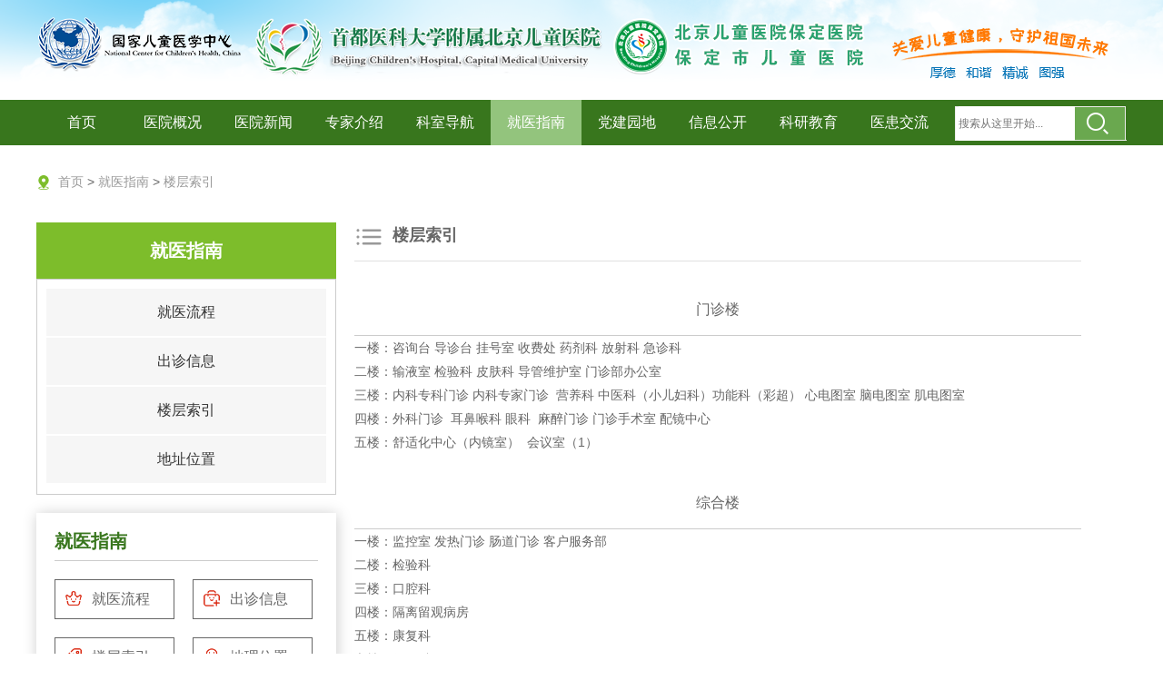

--- FILE ---
content_type: text/html;charset=utf-8
request_url: https://bdetyy.cn/?m=show&cid=23
body_size: 7138
content:
<!DOCTYPE html PUBLIC "-//W3C//DTD XHTML 1.0 Transitional//EN" "http://www.w3.org/TR/xhtml1/DTD/xhtml1-transitional.dtd">
<html xmlns="http://www.w3.org/1999/xhtml">
<head>
<meta http-equiv="Content-Type" content="text/html; charset=utf-8" />
<title>楼层索引 - 首都医科大学附属北京儿童医院保定医院(保定市儿童医院)</title>
<meta name="generator" content="v21cn CMS" />
<meta name="author" content="Cl" />
<meta name="keywords" content="" />
<meta name="description" content="" />
<link href="templates/default/style/webstyle.css" type="text/css" rel="stylesheet" />
<link href="templates/default/style/lightbox.css" type="text/css" rel="stylesheet" />
<!--[if IE 6]><link href="templates/default/style/lightbox.ie6.css" rel="stylesheet" type="text/css"/><![endif]-->
<script type="text/javascript" src="templates/default/js/jquery.min.js"></script>
<script type="text/javascript" src="templates/default/js/loadimage.js"></script>
<script type="text/javascript" src="templates/default/js/slidespro.js"></script>
<script type="text/javascript" src="templates/default/js/lightbox.js"></script>
<script type="text/javascript" src="templates/default/js/top.js"></script>
<script type="text/javascript">
$(function(){
	jQuery('.lightbox').lightbox();
	$(".picarr .picture img").LoadImage({width:750,height:350});
	$(".picarr .preview img").LoadImage({width:100,height:80});
});
</script>
<style>img{max-width:100%}</style>
</head>
<body>
<!-- header-->

 <div class="top">
  <div class="header"> <a href="https://bdetyy.cn/"><img src="templates/default/images/105384_1502349035.png" /></a>
	<div class="txt"> <a href="https://bdetyy.cn/"> <img src="templates/default/images/103642_1502334581.png" /></a> </div>
  </div>
</div>
<div class="navArea">
	<div class="navBg">
		<ul class="nav">
			<li><a href="./">首页</a></li>
			<li><a href="?m=news&cid=2">医院概况</a><ul class="nav_sub"><li><a href="?m=show&cid=35">医院简介</a></li><li><a href="?m=show&cid=37">组织架构</a></li><li><a href="?m=show&cid=39">医院文化</a></li></ul></li><li><a href="?m=news&cid=3">医院新闻</a><ul class="nav_sub"><li><a href="?m=news&cid=10">新闻动态</a></li><li><a href="?m=news&cid=11">医院公告</a></li><li><a href="?m=news&cid=12">媒体关注</a></li><li><a href="?m=news&cid=91">院刊院报</a></li></ul></li><li><a href="?m=news&cid=4">专家介绍</a><ul class="nav_sub"><li><a href="?m=case&cid=15">科室专家</a></li><li><a href="?m=case&cid=16">北京专家</a></li></ul></li><li><a href="?m=news&cid=5">科室导航</a><ul class="nav_sub"><li><a href="?m=case&cid=17">临床科室</a></li><li><a href="?m=case&cid=18">医技科室</a></li></ul></li><li><a href="?m=news&cid=6">就医指南</a><ul class="nav_sub"><li><a href="?m=news&cid=21">就医流程</a></li><li><a href="?m=vote&cid=41">出诊信息</a><ul class="s"><li><a href="?m=vote&cid=41">保定专家</a></li><li><a href="?m=vote&cid=42">北京专家</a></li><li><a href="?m=votes&cid=92">远程门诊</a></li></ul></li><li><a href="?m=show&cid=23">楼层索引</a></li><li><a href="?m=show&cid=24">地址位置</a></li></ul></li><li><a href="?m=news&cid=7">党建园地</a><ul class="nav_sub"><li><a href="?m=news&cid=27">党建文化园地</a><ul class="s"><li><a href="?m=news&cid=77">工作动态</a></li><li><a href="?m=news&cid=80">支部园地</a></li></ul></li></ul></li><li><a href="?m=news&cid=8">信息公开</a><ul class="nav_sub"><li><a href="?m=news&cid=30">医德医风</a></li><li><a href="?m=news&cid=31">招标采购</a></li><li><a href="?m=news&cid=79">公示栏</a></li><li><a href="?m=news&cid=86">安全生产</a></li></ul></li><li><a href="?m=news&cid=9">科研教育</a><ul class="nav_sub"><li><a href="?m=news&cid=32">科教动态</a></li><li><a href="?m=news&cid=33">规培园地</a></li><li><a href="?m=news&cid=101">药物临床试验机构</a><ul class="s"><li><a href="?m=news&cid=102">药物临床试验机构</a></li><li><a href="?m=news&cid=103">药物临床试验伦理委员会</a></li></ul></li><li><a href="?m=news&cid=104">图书馆</a><ul class="s"><li><a href=" https://www.dayi100.com/login.jsp">大医电子图书阅览系统</a></li><li><a href=" https://chkd.cnki.net/">知网数据库</a></li></ul></li></ul></li><li><a href="?m=msg&cid=14">医患交流</a><ul class="nav_sub"></ul></li>			<div class="search" style=" width:190px;">
			<form name="search" id="search" method="get" action="">
				<input type="text" name="keyword" placeholder="搜索从这里开始..." value="" style=" width:128px;" class="key"/>
				<input type="hidden" name="m" value="news" />
				<button type="submit" id="search_btn" style=" height:38px;" class="sub"><span>搜索</span></button>
			</form>
			</div>
		</ul>
	</div>
</div>
<script type="text/javascript">
$(function(){
	var i   = 6;
	var ObJ = $('.nav').children('li').eq(i-1);
	var a   = ObJ.children('a');
	a.addClass('on');

	/*下拉菜单*/
	$(".nav li").hover(function(){
		$(this).parents(".nav > li").find("a:first").addClass("on2");
		$(this).find("ul:first").show(); //鼠标滑过查找li下面的第一个ul显示
	},function(){
		var navobj = $(this).find("ul:first");
		navobj.hide();

		//鼠标离开隐藏li下面的ul
		if(navobj.attr("class") == "nav_sub")
		{
			$(this).find("a:first").removeClass("on2");
		}
	})

	//给li下面ul是s的样式的前一个同辈元素添加css
	$(".nav li ul li ul").prev().addClass("t");
})


//加入收藏
function AddFavorite(){
	if(document.all){
		try{
			window.external.addFavorite(window.location.href,document.title);
		}catch(e){
			alert("加入收藏失败，请使用Ctrl+D进行添加！");
		}
	}else if(window.sidebar){
		window.sidebar.addPanel(document.title, window.location.href, "");
	}else{
		alert("加入收藏失败，请使用Ctrl+D进行添加！");
	}
}
</script><!-- /header--> 
<!-- mainbody-->
<div class="subBody">
<!--面包屑导航-->
<h3 class="addwz"><img src="templates/default/images/adddwz.png" />&nbsp;&nbsp;<a href="https://bdetyy.cn/">首页</a>&nbsp;&gt;&nbsp;<a href="?m=news&cid=6">就医指南</a>&nbsp;&gt;&nbsp;<a href="?m=show&cid=23">楼层索引</a></h3>
<!--结束面包屑-->
<!--侧导航-->
 <div class="TwoOfTwo">
    <h2>
        就医指南    </h2>
    <ul class="subnav">
        <li><a href="?m=news&cid=21">就医流程</a><ul class="nav_sub"></ul></li><li><a href="?m=vote&cid=41">出诊信息</a><ul class="nav_sub"><li><a href="?m=vote&cid=41">保定专家</a></li><li><a href="?m=vote&cid=42">北京专家</a></li><li><a href="?m=votes&cid=92">远程门诊</a></li></ul></li><li><a href="?m=show&cid=23">楼层索引</a><ul class="nav_sub"></ul></li><li><a href="?m=show&cid=24">地址位置</a><ul class="nav_sub"></ul></li>    </ul>
    <div class="right">
        <div class="biaoti">
            <h3>就医指南</h3>
        </div>
        <div class="tubiao">
            <ul>
                                <li><a href="?m=news&cid=21"><img src="uploads/image/20171201/1512120998.png" />就医流程</a>
                </li>
                                <li><a href="?m=vote&cid=41"><img src="uploads/image/20171201/1512114036.png" />出诊信息</a>
                </li>
                                <li><a href="?m=show&cid=23"><img src="uploads/image/20171201/1512115935.png" />楼层索引</a>
                </li>
                                <li><a href="?m=show&cid=24"><img src="uploads/image/20171201/1512120574.png" />地理位置</a>
                </li>
                                <li><a href="?m=show&cid=24"><img src="uploads/image/20171201/1512117032.png" />乘车指南</a>
                </li>
                                <li><a href="?m=show&cid=24"><img src="uploads/image/20171201/1512113973.png" />联系方式</a>
                </li>
                            </ul>
        </div>
        <div class="guahao">
                        <a href="?m=show&cid=83"><img src="uploads/image/20171204/1512381328.jpg" alt="在线挂号" /></a>
                    </div>
    </div>
</div>
<script type="text/javascript">
$( function () {
    $( ".right .tubiao ul li:nth-child(even)" ).css( "margin", "20px 0px 0px 0px" );
    $( ".subnav .nav_sub li" ).parent().prev().attr( "href", "javascript:;" );
    $( ".subnav .nav_sub li" ).parent().prev().click( function () {
        $(this).next().toggle();
    } );
});
</script><!--侧导航结束-->
    <div class="OneOfTwo" id="dongtai">
    <div class="subTitle"> <span class="catname"><img src="templates/default/images/listwz.png" />&nbsp;&nbsp;楼层索引</span> 
      <div class="cl"></div>
    </div>
	<!-- 详细区域开始 -->
		<div class="subCont"> 
	<h3 style="text-align:center;">
	门诊楼
</h3>
<p>
	一楼：咨询台 导诊台 挂号室 收费处 药剂科 放射科 急诊科
</p>
<p>
	二楼：输液室 检验科 皮肤科 导管维护室 门诊部办公室
</p>
<p>
	三楼：内科专科门诊 内科专家门诊&nbsp; 营养科 <span style="white-space:normal;">中医科（小儿妇科）</span>功能科（<span style="white-space:normal;">彩超</span>） 心电图室 脑电图室 肌电图室
</p>
<p>
	四楼：外科门诊&nbsp; 耳鼻喉科 眼科&nbsp; 麻醉门诊 门诊手术室 <span style="white-space:normal;">配镜中心</span> 
</p>
<p>
	五楼：舒适化中心（<span style="white-space:normal;">内镜室</span>）&nbsp; 会议室（1）
</p>
<p>
	<br />
</p>
<h3 style="text-align:center;">
	综合楼
</h3>
<p>
	一楼：监控室 发热门诊 肠道门诊 <span style="white-space:normal;">客户服务部 </span> 
</p>
<p>
	二楼：检验科
</p>
<p>
	三楼：口腔科
</p>
<p>
	<span style="white-space:normal;">四楼：隔离留观病房</span> 
</p>
<p>
	五楼：康复科
</p>
<p>
	六楼：保健科
</p>
<p>
	七楼：保定市儿科研究所
</p>
<p>
	八楼：运营保障科 器械科 审计科&nbsp; 采购科 医务科
护理部 公共卫生科 绩效办 科普基地 创新工作室 科技工作站
</p>
<p>
	九楼：安全办 群团工作部 科教科 <span style="white-space:normal;">感控办 对外联络办&nbsp; 职工活动室 技能室（2）会议室（3）会议室（5）接待室</span> 
</p>
<p>
	十楼：组织人事部 财务科 纪检监察室 <span style="white-space:normal;">保卫科 </span>党员活动室 总值班室 图书馆
</p>
<p>
	十一楼:综合办公室 宣传统战部<span style="white-space:normal;"> 质控办 技能室（1）会议室（2）</span> 
</p>
<p>
	<br />
</p>
<h3 style="text-align:center;">
	住院楼
</h3>
<p>
	一楼：<span style="white-space:normal;">住院处 <span style="white-space:normal;">医保科 </span></span>放射科（住院照相） DSA手术室&nbsp; 超市&nbsp; 卫生间
</p>
<p>
	二楼：病案统计科 静配中心 住院药房 输血科 肠内营养配置室 支具室
</p>
<p>
	三楼：呼吸科
</p>
<p>
	四楼：肾脏内科 风湿免疫科
</p>
<p>
	五楼：<span style="text-wrap:wrap;">内分泌科</span><span style="white-space:normal;"></span>
</p>
<p>
	六楼：<span style="white-space:normal;">感染科</span> 
</p>
<p>
	七楼：<span style="white-space:normal;">神经内科</span> 
</p>
<p>
	八楼：<span style="text-wrap:wrap;">心内科&nbsp;&nbsp;</span><span style="text-wrap:wrap;">干细胞移植科二病区</span>
</p>
<p>
	九楼：<span style="white-space:normal;">消化科</span> 
</p>
<p>
	<span style="white-space:normal;">十楼：血液肿瘤科</span> 
</p>
<p>
	<span style="white-space:normal;">十一楼：干细胞移植科</span> 
</p>
<p>
	<span style="white-space:normal;">十二楼：五官科病区</span> 
</p>
<p>
	<span style="white-space:normal;">十三楼：肿瘤外科<br />
</span> 
</p>
<p>
	<span style="white-space:normal;">十四楼：外二科</span> 
</p>
<p>
	<span style="white-space:normal;">十五楼：外一科</span> 
</p>
<p>
	<span style="white-space:normal;">十六楼：重症监护病房</span> 
</p>
<p>
	<span style="white-space:normal;">十七楼：<span style="white-space:normal;">新生儿科 病理科</span></span> 
</p>
<p>
	<span style="white-space:normal;">十八楼：信息科 消毒供应室</span> 
</p>
<p>
	<span style="white-space:normal;">十九楼：手麻科</span> 
</p> 
	</div>
		<!-- 详细区域结束 -->
    </div>
    <div class="cl"></div>
    
</div>
<!-- /mainbody--> 
<!-- footer-->
<div class="footer">
	<div class="bottomx">
		<div class="bottom">
			<ul class="ul">
				<li><a href="?m=news&cid=2">医院概况</a><ul class="nav_sub"><li><a href="?m=show&cid=35">医院简介</a></li><li><a href="?m=show&cid=37">组织架构</a></li><li><a href="?m=show&cid=39">医院文化</a></li></ul></li><li><a href="?m=news&cid=3">医院新闻</a><ul class="nav_sub"><li><a href="?m=news&cid=10">新闻动态</a></li><li><a href="?m=news&cid=11">医院公告</a></li><li><a href="?m=news&cid=12">媒体关注</a></li><li><a href="?m=news&cid=91">院刊院报</a></li></ul></li><li><a href="?m=news&cid=4">专家介绍</a><ul class="nav_sub"><li><a href="?m=case&cid=15">科室专家</a></li><li><a href="?m=case&cid=16">北京专家</a></li></ul></li><li><a href="?m=news&cid=5">科室导航</a><ul class="nav_sub"><li><a href="?m=case&cid=17">临床科室</a></li><li><a href="?m=case&cid=18">医技科室</a></li></ul></li><li><a href="?m=news&cid=6">就医指南</a><ul class="nav_sub"><li><a href="?m=news&cid=21">就医流程</a></li><li><a href="?m=vote&cid=41">出诊信息</a><ul class="s"><li><a href="?m=vote&cid=41">保定专家</a></li><li><a href="?m=vote&cid=42">北京专家</a></li><li><a href="?m=votes&cid=92">远程门诊</a></li></ul></li><li><a href="?m=show&cid=23">楼层索引</a></li><li><a href="?m=show&cid=24">地址位置</a></li></ul></li><li><a href="?m=news&cid=7">党建园地</a><ul class="nav_sub"><li><a href="?m=news&cid=27">党建文化园地</a><ul class="s"><li><a href="?m=news&cid=77">工作动态</a></li><li><a href="?m=news&cid=80">支部园地</a></li></ul></li></ul></li><li><a href="?m=news&cid=8">信息公开</a><ul class="nav_sub"><li><a href="?m=news&cid=30">医德医风</a></li><li><a href="?m=news&cid=31">招标采购</a></li><li><a href="?m=news&cid=79">公示栏</a></li><li><a href="?m=news&cid=86">安全生产</a></li></ul></li><li><a href="?m=news&cid=9">科研教育</a><ul class="nav_sub"><li><a href="?m=news&cid=32">科教动态</a></li><li><a href="?m=news&cid=33">规培园地</a></li><li><a href="?m=news&cid=101">药物临床试验机构</a><ul class="s"><li><a href="?m=news&cid=102">药物临床试验机构</a></li><li><a href="?m=news&cid=103">药物临床试验伦理委员会</a></li></ul></li><li><a href="?m=news&cid=104">图书馆</a><ul class="s"><li><a href=" https://www.dayi100.com/login.jsp">大医电子图书阅览系统</a></li><li><a href=" https://chkd.cnki.net/">知网数据库</a></li></ul></li></ul></li><li><a href="?m=msg&cid=14">医患交流</a><ul class="nav_sub"></ul></li>								<li><a href="javascript:;"><img src="uploads/image/20250305/1741149019.jpg" alt="关注我们" /></a> <p><a href="javascript:;">关注我们</a></p></li>
							</ul>
		</div>
	</div>
	<script>
		var ObjUl = $( '.ul' ).children( 'li' );
		ObjUl.children( 'a' ).css( {
			'font-weight': 'bold',
			'color': '#333',
			'font-size': '18px'
		} );
	</script>
	<div style="clear:both;"></div>
	<div class="friendsx">
		<div class="friends"><span>友情链接：</span>
			<div style="width:90%;overflow: hidden;">
			<ul>
									<li>
				<a href="https://www.bch.com.cn" target="_blank">
					北京儿童医院				</a></li>
									<li>
				<a href="http://www.hebwst.gov.cn/index.do?templet=index" target="_blank">
					河北省卫生健康委员会				</a></li>
									<li>
				<a href="http://www.bdswjw.gov.cn/" target="_blank">
					保定市卫生健康委员会				</a></li>
									<li>
				<a href="http://www.bd.gov.cn/index.html" target="_blank">
					保定市人民政府				</a></li>
								</ul>
			</div>
		</div>
	</div>
	<div style="clear:both;"></div>
	<div class="bottom1">
		版权所有：首都医科大学附属北京儿童医院保定医院(保定市儿童医院)<br/>
		<a target="_blank" href="https://beian.miit.gov.cn">冀ICP备13022967号-2</a>                 
<a target="_blank" href="http://www.beian.gov.cn">公网安备：冀公网安备 13060202000672号</a>		<br/>技术支持：<a href="http://www.hbxhy.net" target="_blank"> 友乐网络</a>
	</div>
</div>
<!-- /footer--> 
<script type="text/javascript" src="templates/default/js/jump.js"></script> 
<script>
$(function(){
	 $("body img,.con ul li").each(function(k,img){
		new JumpObj(img,10);
		//第一个参数代表元素对象
		//第二个参数代表抖动幅度
	});
});
</script> 
<script>window._bd_share_config={"common":{"bdSnsKey":{},"bdText":"","bdMini":"2","bdMiniList":false,"bdPic":"","bdStyle":"1","bdSize":"16"},"slide":{"type":"slide","bdImg":"1","bdPos":"left","bdTop":"100"}};with(document)0[(getElementsByTagName('head')[0]||body).appendChild(createElement('script')).src='http://bdimg.share.baidu.com/static/api/js/share.js?v=89860593.js?cdnversion='+~(-new Date()/36e5)];
</script>
<!-- /footer-->
</body>
</html>

--- FILE ---
content_type: text/css
request_url: https://bdetyy.cn/templates/default/style/webstyle.css
body_size: 13486
content:
@charset "utf-8";
/*全局控制*/
* {
	margin: 0 auto;
	padding: 0;
}
body {
	font-size: 12px;
	line-height: 22px;
	color: #666;
	font-family: "微软雅黑", Arial;
	-webkit-text-size-adjust: none;
}
input, select, textarea {
	font-size: 12px;
	line-height: 16px;
}
img {
	border: 0;
}
ul, li {
	list-style-type: none;
}
a {
	color: #999;
	text-decoration: none;
}
a:hover {
	text-decoration: underline;
}
.tc {
	text-align: center;
}
.tl {
	text-align: left;
}
.tr {
	text-align: right;
}
.dis {
	display: block;
}
.undis {
	display: none;
}
.fl {
	float: left;
}
.fr {
	float: right;
}
.cl {
	clear: both;
}
.fb {
	font-weight: bold;
}
.fnb {
	font-weight: 200;
	margin-left: -1px;
}
.hr_1, .hr_10 {
	font-size: 1px;
	line-height: 1px;
	clear: both;
}
.hr_1 {
	height: 1px;
}
.hr_10 {
	height: 10px;
}
input[type="text"]:focus, input[type="password"]:focus, textarea:focus {
	outline: none;
}
/*二维码*/

.floating_ck {
	position: fixed;
	right: 0px;
	top: 185px;
	z-index: 9999;
}
.floating_ck dl dd {
	position: relative;
	width: 100px;
	height: 120px;
	background-color: #646577;
	border-bottom: solid 1px #555666;
	text-align: center;
	background-repeat: no-repeat;
	background-position: center 20%;
	
}
/*.floating_ck dl dd:hover {
	background-color: #38761d;
	border-bottom: solid 1px #93c47d;
}*/
.floating_ck dl dd:hover .floating_left {
	display: block;
}
.consult, .words {
	background-image: url(../images/f1.png);
	background-size: 80px 80px;
}
.quote {
	background-image: url(../images/f2.jpg);
	background-size: 80px 80px;
}
.qrcord {
	background-image: url(../images/f3.png);
	background-size: 80px 80px;
}
.remote {
	background-image: url(../images/yuancheng.jpg);
	background-size: 80px 80px;
}
.floating_ck dd span {
	color: #fff;
	display: block;
	padding-top: 92px;
	font-size: 14px;
}
.floating_left {
	position: absolute;
	left: -160px;
	top: 0px;
	width: 160px;
	height: 80px;
	background-color: #38761d;
	border-bottom: solid 1px #93c47d;
	display: none;
	z-index: 999;
}
.floating_left a {
	color: #fff;
	line-height: 80px;
}
.floating_ewm {
	height: 242px;
	z-index: 999;
}
.floating_ewm1 {
	height: 242px;
	top: -81px;
	z-index: 999;
}
.floating_ewm2 {
	height: 242px;
	top: -162px;
	z-index: 999;
}
.floating_ewm i {
	background-image: url(../images/f1.png);
	display: block;
	width: 145px;
	height: 145px;
	margin: auto;
	margin-top: 7px;
	z-index: 999;
	background-size: 145px 145px;
}
.floating_ewm1 i {
	background-image: url(../images/f2.jpg);
	display: block;
	width: 145px;
	height: 145px;
	margin: auto;
	margin-top: 7px;
	z-index: 999;
	background-size: 145px 145px;
}
.floating_ewm2 i {
	background-image: url(../images/f3.png);
	display: block;
	width: 145px;
	height: 145px;
	margin: auto;
	margin-top: 7px;
	z-index: 999;
	background-size: 145px 145px;
}
.floating_ewm p {
	color: #fff;
	margin-top: 5px;
}
.floating_ewm .qrcord_p01 {
	font-size: 12px;
	line-height: 20px;
}
.floating_ewm .qrcord_p02 {
	font-size: 18px;
}
/*头部区域*/
.top {
	width: 100%;
	min-width: 1200px;
	height: 110px;
	background: url(../images/tmp1502247859_1516936_s.png) no-repeat;
}
.header {
	width: 1200px;
	height: 90px;
	margin: 0 auto;
	position: relative;
	z-index: 1;
}
.header h1 {
	width: 265px;
	height: 43px;
	float: left;
	margin: 24px 0 0 5px;
}
.header h1.logo {
	background: url(../images/logo.png) no-repeat;
}
.header .txt {
	position: absolute;
	top: 18px;
	right: 16px;
	text-align: center;
	color: #dfdfdf;
	_display: inline-block;
}
.header .txt span {
	padding: 0 10px;
}
.header .tel {
	position: absolute;
	top: 50px;
	right: 16px;
	height: 14px;
	line-height: 14px;
	padding-left: 70px;
	background: url(../images/tel_txt.png) no-repeat;
	text-align: center;
	font-family: Verdana;
	font-size: 14px;
	color: #8d8c8c;
}
.navArea {
	padding-bottom: 25px;
}
.navBg {
	width: 100%;
	min-width: 1200px;
	background: #38761d;
}
.nav {
	width: 1200px;
	height: 50px;
	margin: 0 auto;
	line-height: 50px;
	font-family: "微软雅黑";
}
.nav li {
	float: left;
}
.nav li a {
	display: block;
	width: 100px;
	text-align: center;
	font-size: 16px;
	color: #fff;
}
.nav li a:hover, .nav li a:hover.on {
	background: #93c47d;
	text-decoration: none;
}
.nav li a.on {
	background: #93c47d;
}
.nav li a.on2 {
	background: #93c47d;
	text-decoration: none;
}
.nav li:hover.on {
	background: #93c47d;
	text-decoration: none;
}
.nav li ul {
	display: none;
	position: absolute;
	z-index: 9999;
}
.nav li ul li {
	float: none;
	display: block;
	position: relative;
	line-height: 20px;
	_display: inline;
}
.nav li ul li .s {
	position: absolute;
	top: 0;
	left: 99px;
	border-left: 1px solid transparent;
}
.nav li ul li .s li {
	float: none;
}
.nav li ul li .s li a:hover {
	float: none;
    color: #fff;
    background: #319a01;
    
}
.nav li ul li a {
	display: block;
	width: 80px;
	/*height: 20px;*/
	padding: 4px 0 8px 20px;
	background: #93c47d;
	text-align: left;
	font-weight: normal;
	font-size: 14px;
	color: #fff;
}
.nav li ul li a:hover {
	background-color: #38761d;
}
.nav .t, .nav .t:hover {
/*	background: url(../images/nav_ico.gif) no-repeat 120px center #333;*/
}
/*search*/
.d1 {
	background: #A3D0C3;
}
.search {
	float: right;
	width: 254px;
	height: 39px;
	margin-top: 6px;
	background: url(../images/search_bg.png) no-repeat;
}
.search .key {
	width: 190px;
	height: 38px;
	line-height: 22px;
	margin: 1px 0 1px 5px;
	border: 0;
	float: left;
}
.search .key[type="text"]:focus {
	outline: none;
}
.search .sub {
	float: right;
	width: 57px;
	height: 35px;
	background: url(../images/search_bg.png) no-repeat right 0;
	border: none;
	cursor: pointer;
	outline: none;
}
.search .sub span {
	display: none;
}
/*.search input {
	width: 200px;
	height: 30px;
	outline: none;
	border: none;
	text-indent: 25px;
	color: #333;
}
.search button {
	width: 50px;
	height: 30px;
	outline: none;
	border: none;
	background-color: #93c47d;
}
.search span {
	cursor: pointer;
}*/
/*Banner*/
.banner {
	width: 1200px;
	margin: 0 auto;
}
#foucsBox1 {
	float: left;
}
#foucsBox1 span img {
	width: 650px;
	height: 350px;
}
#foucsBox {
	margin-right: 20px;
	padding: 0;
	width: 850px;
	height: 440px;
	overflow: hidden;
	zoom: 1;
	position: relative;
	float: left;
}
#foucsBox .imgCon {
	width: 850px;
	height: 440px;
	margin: 0;
	padding: 0;
	position: relative;
	list-style: none;
}
#foucsBox .imgCon li {
	float: left;
	width: 850px;
	height: 440px;
}
#foucsBox .imgCon li img {
	border: 0;
	width: 850px;
	height: 440px;
}
#foucsBox .imgCon li .imgTitle {
	width: 850px;
	position: absolute;
	bottom: 35px;
	text-align: center;
	z-index: 2;
}
#foucsBox .imgCon li .imgTitle a {
	color: #fff;
	display: block;
	text-decoration: none;
	font-family: "Microsoft Yahei", "黑体";
	font-weight: normal;
	font-size: 18px;
	zoom: 1;
}
#foucsBox .showPage {
	width: 850px;
	height: 70px;
	position: absolute;
	bottom: 0;
	background: #000;
	opacity: 0.7;
	filter: alpha(opacity=70);
	z-index: 1;
}
#foucsBox .foucs {
	width: 850px;
	height: 22px;
	position: absolute;
	bottom: 3px;
	text-align: center;
	z-index: 3;
}
#foucsBox .foucs span {
	display: inline-block;
	width: 7px;
	height: 7px;
	margin: 0 5px;
	line-height: 0;
	font-size: 0;
	background: url(../images/bg.png) -160px -90px no-repeat;
	cursor: pointer;
	overflow: hidden;
}
#foucsBox .foucs span.f {
	background: url(../images/bg.png) -170px -90px no-repeat;
}
#foucsBox .foucsButton {
	width: 40px;
	height: 56px;
	padding: 7px;
	margin-top: -70px;
	position: relative;
	z-index: 4;
}
#foucsBox .foucsButton span {
	display: inline;
	width: 23px;
	height: 45px;
	margin: 7px 5px 0;
	cursor: pointer;
	overflow: hidden;
	background: url(../images/bg.png) 0 0 no-repeat;
}
#foucsBox .foucsButton img {
	display: none;
	cursor: pointer;
	border-width: 0px;
	vertical-align: middle;
	width: 100px;
	height: 56px;
    
}
#foucsBox .lBtn {
	float: left;
}
#foucsBox .lBtn span {
	float: left;
	background-position: 0 -90px;
}
#foucsBox .rBtn {
	float: right;
}
#foucsBox .rBtn span {
	float: right;
	background-position: -30px -90px;
}
#foucsBox .btnHover {
	width: 146px;
	background: #408ED6;
	overflow: hidden;
}
#foucsBox .btnHover img {
	display: inline;
}
/*公告区域*/
.right {
	width: 330px;
	height: 440px;
	float: left;
	box-shadow: 1px 1px 15px 0px #ccc;
}
.right .biaoti {
	width: 280px;
	padding: 20px 10px 10px 0px;
	margin: 0 auto;
	border-bottom: 1px solid #ccc;
}
.right .biaoti h3 {
	color: #38761d;
	font-size: 20px;
}
.right .tubiao {
	width: 290px;
	margin: 0 auto;
	font-size: 16px;
	overflow: hidden;
}
.right .tubiao ul li {
	width: 130px;
	border: 1px solid #666;
	float: left;
	margin: 20px 20px 0px 0px;
}
.right .tubiao ul li a {
	text-decoration: none;
	padding: 10px;
	display: block;
    color: #666;
}
.right .tubiao ul li a img {
	vertical-align: sub;
    padding-right: 10px;
    width: 20px;
    height: 20px;
}
.right .tubiao ul li:hover {
	border: #F00 1px solid;
}
.right .guahao {
	width: 290px;
	margin: 0 auto;
}
.right .guahao a img {
	margin-top: 30px;
	width: 285px;
	height: 135px;
}
/*页面主要区域*/
.mainbody {
	width: 1200px;
	margin: 0 auto;
	margin-top: 20px;
}
.mainbody .shang {
	margin-top: 20px;
}
.mainbody .zuo3 {
	width: 373px;
	height: 340px;
	float: left;
	margin-right: 40px;
	box-shadow: 1px 1px 15px 0px #ccc;
}
.mainbody .zuo4 {
	width: 373px;
	height: 340px;
	float: left;
	margin-right: 40px;
	box-shadow: 1px 1px 15px 0px #ccc;
}
.mainbody .zuo5 {
	width: 373px;
	height: 340px;
	float: left;
	box-shadow: 1px 1px 15px 0px #ccc;
}
.mainbody .zuo3 .biaoti1, .mainbody .zuo4 .biaoti1, .mainbody .zuo5 .biaoti1 {
	width: 340px;
	margin: 0 auto;
	padding: 20px 10px 10px 0px;
	border-bottom: 1px solid #ccc;
}
.mainbody .zuo3 .biaoti1 h3, .mainbody .zuo4 .biaoti1 h3, .mainbody .zuo5 .biaoti1 h3 {
	color: #38761d;
	font-size: 20px;
}
.mainbody .zuo3 .biaoti1 h3 a, .mainbody .zuo4 .biaoti1 h3 a, .mainbody .zuo5 .biaoti1 h3 a {
	text-decoration: none;
	color: #38761d;
}
.mainbody .zuo3 .biaoti1 h3 span, .mainbody .zuo5 .biaoti1 h3 span, .mainbody .zuo4 .biaoti1 h3 span {
	color: #6AA84F;
	font-size: 14px;
	float: right;
	font-weight: 300;
}
.mainbody .zuo3 .neirong, .mainbody .zuo4 .neirong, .mainbody .zuo5 .neirong {
	width: 355px;
}
.mainbody .zuo3 .neirong ul li, .mainbody .zuo4 .neirong ul li, .mainbody .zuo5 .neirong ul li {
	width: 100%;
	height: 35px;
	line-height: 35px;
	padding-top: 10px;
	overflow: hidden;
	text-overflow: ellipsis;
	white-space: nowrap;
}
.mainbody .zuo3 .neirong ul li a, .mainbody .zuo4 .neirong ul li a, .mainbody .zuo5 .neirong ul li a {
	overflow: hidden;
	text-overflow: ellipsis;
	white-space: nowrap;
	font-size: 14px;
	color: #666;
}
.mainbody .zuo3 .neirong ul li a:hover, .mainbody .zuo4 .neirong ul li a:hover, .mainbody .zuo5 .neirong ul li a:hover {
	color: #F00;
}
.mainbody .zuo3 .neirong ul li span, .mainbody .zuo4 .neirong ul li span, .mainbody .zuo5 .neirong ul li span {
	float: right;
	font-size: 14px;
    color: #999;
}
.mainbody .zuo3 .tu, .mainbody .zuo4 .tu, .mainbody .zuo5 .tu {
	padding: 10px 15px;
}
.mainbody .zuo3 .tu a, .mainbody .zuo4 .tu a, .mainbody .zuo5 .tu a{
    display: block;
}
.mainbody .zuo3 .tu img, .mainbody .zuo4 .tu img,.mainbody .zuo5 .tu img{
	width: 340px;
	height: 170px;
}
.mainbody .datu {
	margin-top: 20px;
}
.mainbody .datu a img {
	width: 1200px;
	height: 120px;
}
.zhong {
	margin-top: 20px;
}
.mainbody .zuo1 {
	width: 580px;
	height: auto;
	float: left;
	margin-right: 40px;
	box-shadow: 1px 1px 15px 0px #ccc;
	padding-bottom: 10px;
}
.mainbody .zuo1 .biaoti2 {
	width: 540px;
	margin: 0 auto;
	padding: 20px 10px 10px 0px;
	border-bottom: 1px solid #ccc;
}
.mainbody .zuo1 .biaoti2 h3 {
	color: #38761d;
	font-size: 20px;
}
.mainbody .zuo1 .biaoti2 h3 a {
	text-decoration: none;
	color: #38761d;
}
.mainbody .zuo1 .biaoti2 h3 span {
	color: #6AA84F;
	font-size: 14px;
	float: right;
	font-weight: 300;
}
.mainbody .zuo1 .neirong1 {
	width: 540px;
}
.mainbody .zuo1 .neirong1 ul li {
	width: 100%;
	height: 35px;
	line-height: 35px;
	padding-top: 5px;
}
.mainbody .zuo1 .neirong1 ul li a {
	overflow: hidden;
	text-overflow: ellipsis;
	white-space: nowrap;
	font-size: 14px;
	width: 120px;
}
.mainbody .zuo1 .neirong1 ul li a:hover {
	color: #F00;
}
.mainbody .zuo1 .neirong1 ul li span {
	float: right;
}
.mainbody .zuo1 .tu {
	margin-top: 20px;
}
.mainbody .zuo1 .tu img {
	padding-left: 15px;
}
.mainbody .zuo2 {
	width: 580px;
	height: auto;
	float: left;
	box-shadow: 1px 1px 15px 0px #ccc;
	padding-bottom: 10px;
}
.mainbody .zuo2 .biaoti2 {
	width: 540px;
	margin: 0 auto;
	padding: 20px 10px 10px 0px;
	border-bottom: 1px solid #ccc;
}
.mainbody .zuo2 .biaoti2 h3 {
	color: #38761d;
	font-size: 20px;
}
.mainbody .zuo2 .biaoti2 h3 a {
	text-decoration: none;
	color: #38761d;
}
.mainbody .zuo2 .biaoti2 h3 span {
	color: #6AA84F;
	font-size: 14px;
	float: right;
	font-weight: 300;
}
.mainbody .zuo2 .neirong1 {
	width: 540px;
}
.mainbody .zuo2 .neirong1 ul li {
	width: 100%;
	height: 35px;
	line-height: 35px;
	padding-top: 5px;
}
.mainbody .zuo2 .neirong1 ul li a {
	overflow: hidden;
	text-overflow: ellipsis;
	white-space: nowrap;
	font-size: 14px;
	width: 120px;
}
.mainbody .zuo2 .neirong1 ul li a:hover {
	color: #F00;
}
.mainbody .zuo2 .neirong1 ul li span {
	float: right;
}
.mainbody .zuo2 .tu {
	margin-top: 20px;
}
.mainbody .zuo2 .tu img {
	padding-left: 15px;
}
.mainbody .xia {
	margin-top: 20px;
	float: left;
}
.mainbody .xia .zuo1 {
	width: 455px;
	height: 480px;
	float: left;
	padding: 0;
	margin-right: 30px;
	box-shadow: 1px 1px 15px 0px #ccc;
}
.mainbody .xia .zuo {
	width: 455px;
	height: 480px;
	float: left;
	box-shadow: 1px 1px 15px 0px #ccc;
}
.mainbody .xia .zuo .biaoti1, .mainbody .xia .zuo1 .biaoti1 {
	width: 400px;
	margin: 0 auto;
	padding: 20px 10px 10px 0px;
	border-bottom: 1px solid #ccc;
}
.mainbody .xia .zuo .biaoti1 h3, .mainbody .xia .zuo1 .biaoti1 h3 {
	color: #38761d;
	font-size: 20px;
}
.mainbody .xia .zuo .biaoti1 h3 a, .mainbody .xia .zuo1 .biaoti1 h3 a {
	text-decoration: none;
	color: #38761d;
}
.mainbody .xia .zuo .biaoti1 h3 span, .mainbody .xia .zuo1 .biaoti1 h3 span {
	color: #6AA84F;
	font-size: 14px;
	float: right;
	font-weight: 300;
}
.mainbody .xia .zuo .neirong, .mainbody .xia .zuo1 .neirong {
	width: 420px;
	margin: 0 auto;
	height: 100px;
	border-bottom: 1px dashed #ccc;
}
.mainbody .xia .zuo .neirong h2, .mainbody .xia .zuo1 .neirong h2 {
	line-height: 35px;
	overflow: hidden;
	text-overflow: ellipsis;
	white-space: nowrap;
	font-weight: 300;
	font-size: 14px;
	color: #666;
}
.mainbody .xia .zuo .neirong h3, .mainbody .xia .zuo1 .neirong h3 {
	line-height: 35px;
}
.mainbody .xia .zuo .neirong h3 span, .mainbody .xia .zuo1 .neirong h2 span {
	color: #f00;
	font-size: 20px;
	font-weight: 300;
}
.mainbody .zuo .neirong1 {
	width: 410px;
}
.mainbody .xia .zuo .neirong1 ul li, .mainbody .xia .zuo1 .neirong1 ul li {
	width: 100%;
	height: 35px;
	line-height: 35px;
	padding-top: 5px;
	overflow: hidden;
	text-overflow: ellipsis;
	white-space: nowrap;
}
.mainbody .xia .zuo .neirong1 ul li a, .mainbody .xia .zuo1 .neirong1 ul li a {
	overflow: hidden;
	text-overflow: ellipsis;
	white-space: nowrap;
	font-size: 14px;
	
    color: #666;
}
.mainbody .xia .zuo .neirong1 ul li a:hover, .mainbody .xia .zuo1 .neirong1 ul li a:hover {
	color: #F00;
}
.mainbody .xia .zuo .neirong1 ul li span, .mainbody .xia .zuo1 .neirong1 ul li span {
	float: right;
    font-size: 14px;
    color: #999;
}
.mainbody .con {
	float: left;
	margin-top: 20px;
	margin-left: 45px;
}
.mainbody .con ul li {
	margin-bottom: 30px;
}
.mainbody .con ul li a {
	display: block;
}
.mainbody .con ul li a img {
	width: 215px;
	height: 140px;
}
.mainbody .con ul li:last-child {
	margin-bottom: 0px;
}
/*页脚区域*/

.footer {
	width: 100%;
	height: auto;
	min-width: 1200px;
	margin-top: 20px;
	padding-bottom: 10px;
}
.footer .bottom {
	width: 1200px;
	margin: 0 auto;
}
.footer .bottom ul {
	margin-top: 20px;
}
.footer .bottom ul li {
	float: left;
	padding-right: 35px;
	margin-top: 20px;
	font-size: 14px;
}
.footer .bottom ul li h3 {
	font-size: 18px;
	color: #333;
}
.footer .bottom ul li ul li {
    float: none;
	margin-top: 5px;
	padding: 0;
}
.footer .bottom ul li ul li a {
	text-decoration: none;
}
.footer .bottom ul li ul li a:hover {
	color: #900;
}
.footer .bottom ul li img {
	margin-left: 20px;
	/*margin-top: 50px;
	width: 110px;
	height: 110px;*/
}
.footer .bottom ul li ul li .s{
    display:none;
}
.footer .bottomx {
	overflow: hidden;
	padding-bottom: 35px;
	box-shadow: inset 1px -1px 10px 0px #ccc;
}
.footer .bottom ul li p {
    text-align: center;
	margin-left: 20px;
}
.footer .friends {
	width: 1200px;
}
.footer .friendsx {
	background: #f6f6f6;
	overflow: hidden;
}
.footer .friends span {
	float: left;
	height: 60px;
	line-height: 60px;
}
.footer .friends ul li {
	text-align: center;
	line-height: 60px;
	margin-right: 10px;
    width: 100px;
    height: 60px;
    float: left;
}
.footer .friends a {
    
    text-decoration: none;
}
.footer .friends a img {
	width: 100px;
	height: 30px;
}
.footer .bottom1 {
	margin: 0 auto;
	width: 1200px;
	padding-top: 20px;
	text-align: center;
}
.footer .bottom1 .aaa {
	text-align: left;
}
.footer .bottom1 a{
	color: #666;
	text-decoration: none;
}
.footer .bottom1 .aaa a:hover {
	color: #900;
}
.footer .bottom1 .aaa a {
	text-decoration: none;
}
.footer .bottom1 .bbb {
	float: right;
}
.footer .bottom2, .bottom3 {
	text-align: center;
	margin-top: 20px;
}
/*子页样式*/
.subBody {
	width: 1200px;
	margin: 0 auto 25px;
}
.subBody .addwz {
	height: 30px;
	line-height: 30px;
	margin-bottom: 30px;
	font-weight: normal;
}
.subBody .addwz img {
	vertical-align: sub;
}
.subBody .OneOfTwo {
	margin-left: 20px;
	width: 800px;
	float: left;
}
.subBody .OneOfTwoss1 {
	margin-left: 0px;
	width: 600px;
	float: left;
}
.OneOfTwo .OneOfTwolist {
	padding-left: 0px;
}
.subBody .OneOfTwoss {
	border: 1px solid #ccc;
	padding-bottom: 20px;
}
.subBody .OneOfTwo h3 {
	padding: 15px;
	border-bottom: #ccc 1px solid;
	font-size: 16px;
	font-weight: 300;
}
/*.subBody .OneOfTwo h2 {
	padding: 15px 15px 15px 0px;
	border-bottom: #ccc 2px solid;
	margin-bottom: 10px;
}
.subBody .OneOfTwo h2 span {
	padding: 15px 15px 14px 0px;
	text-align: center;
	border-bottom: 2px #38761d solid;
}
.subBody .OneOfTwo h2 a {
	float: right;
	font-weight: normal;
	font-size: 14px;
	text-decoration: none;
}*/
.subBody .xiuxiu h1 {
	line-height: 45px;
	font-size: 24px;
	border: 0;
	background: url(../images/xian.png) no-repeat bottom;
	margin-bottom: 10px;
}
.subBody .xiuxiu h2 {
	font-size: 18px;
	padding: 30px 10px 5px 0px;
	border: 0;
	background: url(../images/xian.png) no-repeat bottom;
	margin-bottom: 10px;
    clear: both;
}
.subBody .xiuxiu h2:first-child, .subBody .xiuxiu h3:first-child, .subBody .xiuxiu h4:first-child, .subBody .xiuxiu h1:first-child {
	padding: 0px 10px 5px 0px;
}
.subBody .xiuxiu h3 {
	font-size: 16px;
	font-weight: bold;
	border: 0;
	background: url(../images/xian.png) no-repeat bottom;
	margin-bottom: 10px;
	padding: 30px 10px 5px 0px;
}
.subBody .xiuxiu {
	font-size: 14px;
}
.subBody .xiuxiu img{
    padding-right: 5px;
}
.subBody .xiuxiu h4 {
	font-size: 14px;
	border: 0;
	background: url(../images/xian.png) no-repeat bottom;
	margin-bottom: 10px;
	padding: 30px 10px 5px 0px;
}
.subBody .xiuxiu p {
	/*text-indent: 25px;*/
}
.subBody .xiuxiu table {
}
.subBody .TwoOfTwo {
	width: 330px;
	float: left;
}
.subBody .TwoOfTwo h2 {
	background-color: #7dbd2b;
	padding: 20px;
	text-align: center;
	color: #fff;
	font-size: 20px;
}
.subBody .search_l {
	margin-bottom: 25px;
}
.subBody .subnav {
	margin-bottom: 20px;
	padding: 10px;
	border: 1px #ccc solid;
}

.subBody .subnav li {
	margin-bottom: 2px;
	background-color: #f6f6f6;
}
.subBody .subnav li a {
	display: block;
	padding: 15px;
	text-align: center;
	font-size: 16px;
	color: #333;
}
.subBody .subnav li a:hover {
	color: #fff;
	text-decoration: none;
	background: url(../images/subnav_ico_on.png) no-repeat 280px center #7dbd2b;
}
.subBody .subnav li a.on, .subBody .subnav li a:hover.on {
	color: #fff;
	background: #7dbd2b;
}
.subBody .subnav .nav_sub{
    display: none;
}
.subBody .subnav .nav_sub li a{
    padding: 10px;
    background: #e7ffdd;
     font-size: 14px;
}
.subBody .subnav .nav_sub li a:hover{
    color:#333;
}
.subBody .subTitle {
	margin-bottom: 25px;
	padding-bottom: 10px;
	border-bottom: 1px solid #e0e0e0;
	text-align: right;
}
.subBody .subTitle .catname {
	font-size: 18px;
	font-weight: bold;
	float: left;
	font-family: "微软雅黑";
	color: #666;
}
.subBody .subTitle img {
	vertical-align: sub;
}
.subBody .subTitle .shopcart {
	background: url(../images/shopcart_ico.gif) no-repeat 0 center;
	padding-left: 20px;
}
.subBody .subTitle a {
	color: #666;
}
.subBody .subTitle span {
	color: #666;
}
.subBody .subTitle .catname a.goback {
	float: right;
	margin-top: 5px;
	text-decoration: none;
	font-size: 14px;
	font-weight: normal;
	margin-left: 10px;
}
.subBody .subTitle .catname img {
	vertical-align: middle;
}
.subCont {
	line-height: 26px;
	color: #666;
	font-size: 14px;
}
.subCont img {
	max-width: 100%;
	height: auto;
}
/*新闻栏目*/
.news_list2 li {
	height: 50px;
	line-height: 50px;
	border-bottom: 1px dashed #ccc;
	padding: 6px 0 5px 0;
	color: #a0a0a0;
}
.news_list2 li span.title a {
	float: left;
	color: #666;
	font-size: 16px;
}
.news_list2 li span.title a:hover {
	text-decoration: none;
	color: #7dbd2b;
}
.news_list2 li span.time {
	float: right;
	color: #666;
	font-size: 14px;
}
/*产品栏目*/
.product_list li {
	width: 200px;
	height: 198px;
	float: left;
	padding: 33px;
	margin-bottom: 15px;
}
.product_list li a.img {
	width: 200px;
	height: 200px;
	display: table-cell;
	vertical-align: middle;
	text-align: center;
	border: 1px dashed #ccc;
	overflow: hidden;
}
.product_list li a.img img {
	vertical-align: middle;
}
.product_list li a.img:hover {
	border: 1px dashed #7dbd2b;
}
.product_list li p.info {
	width: 200px;
	line-height: 30px;
	text-align: center;
	padding: 10px 0px;
}
.product_list li p.info a {
	color: #666;
	text-decoration: none;
	font-weight: bold;
	font-size: 14px;
}
/*列表内容页*/
.listConts {
	line-height: 26px;
	color: #666;
}
#textarea {
	font-size: 14px;
}
.listConts .title {
	font-size: 24px;
	text-align: center;
	line-height: 40px;
	color: #000;
}
.listConts .info {
	width: 380px;
	height: 27px;
	line-height: 28px;
	text-align: center;
	margin: 15px auto;
	border: 1px solid #ccc;
	border-left: none;
	border-right: none;
	color: #666;
}
.listConts .info small {
	margin-left: 8px;
	margin-right: 3px;
	color: #999;
	font-size: 12px;
}
.listConts .info .small, .info .big {
	font-family: Georgia;
	font-weight: bold;
	cursor: pointer;
}
.listConts .info .small {
	font-size: 10px;
	padding-right: 3px;
}
.listConts .info .big {
	color: #003ba6;
	padding-left: 3px;
}
.listConts .desc {
	margin: 20px 0 15px;
	padding: 5px 10px;
	line-height: 20px;
	border: 1px solid #f4e4b4;
	background: #fffff0;
}
.listConts .showimg {
	margin: 20px 0;
	text-align: center;
}
.listConts .showimg a img {
	max-width:100%;
	border: 1px solid #ccc;
	padding: 1px;
}
.listConts .showimg a:hover img {
	border: 1px solid #F90;
	padding: 1px;
}
.listConts .conttitle {
	font-weight: bold;
	padding-bottom: 7px;
	margin-bottom: 7px;
	color: #2f2f2f;
	line-height: 24px;
	border-bottom: 1px solid #ddd;
	font-size: 14px;
}
.listConts .author {
	text-align: right;
	color: #999;
}
#textarea img {
	margin-right: 10px;
}
/*留言栏目*/
.msgform {
	width: 589px;
	height: 600px;
	background: url(../images/msg.jpg) no-repeat;
}
.OneOfTwoss1 .msgform h3 {
	width: 465px;
	padding: 40px 0px 20px 0px;
	border-bottom: #fff 1px solid;
	text-align: center;
	margin-bottom: 20px;
	color: #fff;
	font-size: 16px;
}
.msgform1 {
	width: 465px;
	height: 385px;
}
.msgform2 {
	background: #fff;
	padding: 15px;
}
.msgtitle {
	display: block;
	padding-bottom: 5px;
	font-size: 14px;
	font-weight: bold;
}
.message_block h4 {
	padding: 10px 0px 10px 0px;
	text-align: center;
	color: #38761d;
	font-weight: 600;
	font-size: 16px;
}
.message_block {
	color: #666;
	float: right;
	width: 560px;
	height: 575px;
	border: 1px solid #ccc;
	padding: 10px
}
.message_block p {
	padding: 12px;
}
.msg_input {
	width: 400px;
	border: 1px solid #e0e0e0;
	padding: 8px 9px;
	background: #fff;
	font-size: 13px;
	color: #888;
	-webkit-box-shadow: 0px 2px 0px 0px rgba(0, 0, 0, 0.03);
	box-shadow: 0px 2px 0px 0px rgba(0, 0, 0, 0.03);
	border-radius: 2px;
}
.msg_input_on {
	width: 400px;
	border: 1px solid #7dbd2b;
	background: #BFFFBF;
	padding: 8px 9px;
	-webkit-box-shadow: 0px 2px 0px 0px rgba(0, 0, 0, 0.03);
	box-shadow: 0px 2px 0px 0px rgba(0, 0, 0, 0.03);
	border-radius: 2px;
	font-size: 13px;
	color: #888;
}
.message_labes {
	font-size: 14px;
}
.message_title {
	height: 34px;
	line-height: 34px;
	background: #C1FFC1;
	padding: 0 12px;
}
.message_title h2 {
	color: #38761d;
	font-size: 14px;
	float: left;
}
.message_title span {
	float: right;
	font-weight: bold;
	color: #38761d;
}
.message_info {
	color: #8ea6b6;
	text-align: right;
}
.message_replay {
	background: #D8D8D8;
	padding: 0 12px;
}
.msg_btn_area {
	margin: 16px 0;
	text-align: right;
	background: #38761d;
}
.msg_btn_area a {
	display: inline-block;
	padding: 5px 15px;
	background: #feca02;
	color: #000;
	text-align: center;
	font-family: "宋体";
	font-size: 14px;
	overflow: hidden;
	cursor: pointer;
	font-weight: bold;
}
.msg_btn_area a:hover {
	text-decoration: none;
	background: #F60
}
.msgflag {
	margin-left: 4px;
	font-size: 12px;
	color: #900;
}
/*大图样式*/
.picarr {
	position: relative;
	margin: 20px auto;
}
.picarr .picture {
	width: 100%;
	text-align: center;
}
.picarr .picture a {
	display: none;
}
/*组图*/
/*图片滚动*/
.picarr a.arrow{display:block;height:50px;width:20px;background:url(../images/arrow.png) no-repeat 0 0;position:absolute;top:0;cursor:pointer;text-indent:-99999px;}
.picarr a.back{background-position:0 0;left:0;}
.picarr a.back:hover{background-position:0 -100px;}
.picarr a.forward{background-position:0 -50px;right:0;}
.picarr a.forward:hover{background-position:0 -150px;}
.picarr .preview {
	width: 685px;
    height: 99px;
	margin-top: 20px;
	padding: 5px;
    overflow-y:scroll;
	background: #ccc;
	border-radius: 5px;
	-webkit-border-radius: 5px;
	-moz-border-radius: 5px;
}
.picarr .preview li {
	float: left;
	margin: 4px;
}
.picarr .preview li a {
	width: 100px;
	height: 90px;
	border: 1px solid #fff;
	background: #fff;
	display: table-cell;
	vertical-align: middle;
	text-align: center;
*display:block;
*font-size:35px;
*font-family:Arial;
}
.picarr .preview li a img {
	vertical-align: middle;
}
.picarr .preview li.current a {
	border: 1px solid #000;
}
/*详细页功能区*/
.preNext {
	position: relative;
}
.preNext .line {
	height: 10px;
	overflow: hidden;
	clear: both;
	background: url(../images/box_dotline.gif) left 15px repeat-x;
	margin: 4px auto;
	padding-top: 10px;
}
.preNext .line strong {
	display: block;
	width: 8px;
	height: 10px;
	overflow: hidden;
	font-size: 0px;
	line-height: 100px;
	background: url(../images/box_dotline.gif) right -10px no-repeat;
	float: left;
}
.preNext .text {
	color: #999;
}
.preNext .actBox {
	position: absolute;
	top: 25px;
	right: 0;
}
.preNext .actBox li {
	display: inline;
	padding-left: 22px;
	background-image: url(../images/actbox-ico.gif);
	background-repeat: no-repeat;
	margin-left: 10px;
}
.preNext .actBox li a {
	color: #666;
}
.preNext .actBox li#act-fav {
	background-position: 4px 0px;
}
.preNext .actBox li#act-err {
	background-position: 4px -37px;
}
.preNext .actBox li#act-pus {
	background-position: 4px -73px;
}
.preNext .actBox li#act-pnt {
	background-position: 4px -109px;
}
/*分页样式*/
.page_info {
	text-align: center;
	margin-top: 10px;
	color: #333;
}
.page_info span {
	padding: 0 2px;
	font-weight: bold;
}
.page_list {
	height: 24px;
	line-height: 24px;
	text-align: center;
	letter-spacing: 0;
	font-family: "Arial Black";
	font-size: 12px;
	margin-top: 15px;
}
.page_list a {
	text-decoration: none;
	display: inline-block;
	color: #898989;
	border: 1px solid #e8e8e8;
	background: #f8f8f8;
	text-align: center;
	padding: 0 8px;
	margin: 0 1px;
}
.page_list a:hover {
	color: #fff;
	border: 1px solid #7dbd2b;
	background: #7dbd2b;
}
.page_list a.on {
	color: #fff;
	border: 1px solid #ccc;
	background: #7dbd2b;
}
/*内容分页*/
.contPage {
	height: 20px;
	line-height: 20px;
	text-align: center;
	letter-spacing: 0;
	font-family: "Arial Black";
	font-size: 10px;
	margin-top: 20px;
}
.contPage a {
	display: inline-block;
	color: #898989;
	background: #fff;
	text-align: center;
	padding: 0 7px;
	margin: 0 1px;
}
.contPage a:hover {
	color: #fff;
	background: #898989;
}
.contPage a.on {
	color: #333;
	background: #E5EDF2;
	border: 1px solid #C2D5E3;
}
/*医院概况*/
.xiangqing {
	float: left;
	width: 550px;
	height: 350px;
	background-color: #eee;
}
.xiangqing .h2 {
	width: 520px;
	height: 240px;
	overflow: hidden;
	padding: 15px 0px 15px 15px;
	text-overflow: ellipsis;
	margin: 0;
	line-height: 30px;
	color: #333;
	font-size: 14px;
	font-weight: 300;
}
.xiangqing .h2 h2 {
	padding: 5px 0px 5px 0px;
	font-size: 26px;
	font-weight: 300;
}
.xiangqing .h3 {
	float: right;
	font-size: 16px;
	background-color: #045b94;
	color: #fff;
	margin-right: 15px;
}
.xiangqing .h3 a {
	font-weight: normal;
	text-decoration: none;
	color: #fff;
	display: block;
	padding: 10px 20px;
}
.mainbody .lingdao {
	width: 100%;
	height: auto;
	margin-top: 70px;
	overflow: hidden;
}
.mainbody .lingdao a {
	text-decoration: none;
}
.mainbody .lingdao .boss, .mainbody .kudos .kudos1 {
	text-align: center;
}
.mainbody .lingdao .boss h2, .mainbody .kudos .kudos1 h2 {
	width: 400px;
	padding: 10px;
	border-bottom: 1px solid #eee;
	color: #333;
	font-size: 24px;
	font-weight: 300;
}
.mainbody .lingdao .boss p, .mainbody .kudos .kudos1 p {
	width: 400px;
	padding: 5px;
	font-size: 16px;
	color: #333;
}
.mainbody .lingdao .boss1 {
	padding-top: 20px;
}
.mainbody .lingdao .boss1 ul li {
	float: left;
	width: 25%;
}
.mainbody .lingdao .boss1 ul li p {
	width: 240px;
	margin: 0;
	text-align: center;
	padding: 5px;
}
.mainbody .lingdao .boss1 .x1 a {
	display: block;
	font-size: 18px;
	color: #333;
}
.mainbody .lingdao .boss1 .x2 a {
	font-size: 14px;
	color: #666;
	display: block;
}
.mainbody .lingdao .boss1 ul li img {
	width: 100%;
	height: auto;
}
.mainbody .kudos {
	margin-top: 50px;
}
.mainbody .kudos .kudos2 {
	padding-top: 50px;
}
.mainbody .kudos .kudos2 ul li {
	float: left;
	width: 33.3%;
	height: auto;
}
.mainbody .kudos .kudos2 ul li span {
	float: left;
	width: 60px;
	height: 60px;
	border-radius: 50%;
	background: #65CB38;
	line-height: 60px;
	text-align: center;
	font-size: 20px;
	color: #fff;
	font-weight: bold;
}
.mainbody .kudos .kudos2 ul li h2 {
	width: 330px;
	height: 150px;
	line-height: 25px;
	overflow: hidden;
	color: #333;
	font-size: 18px;
}
.mainbody .kudos .kudos2 ul li h2 p {
	color: #666;
	font-size: 14px;
	font-weight: normal;
}
/*新闻动态轮播图*/
div.slideBox {
	position: relative;
	width: 650px;
	height: 350px;
	overflow: hidden;
	float: left;
}
div.slideBox ul.items {
	position: absolute;
	float: left;
	background: none;
	list-style: none;
	padding: 0px;
	margin: 0px;
}
div.slideBox ul.items li {
	float: left;
	background: none;
	list-style: none;
	padding: 0px;
	margin: 0px;
}
div.slideBox ul.items li a {
	float: left;
	line-height: normal !important;
	padding: 0px !important;
	border: none/*For IE.ADD.JENA.201206300844*/;
}
div.slideBox ul.items li a img {
	width: 650px;
	height: 350px;
	margin: 0px !important;
	padding: 0px !important;
	display: block;
	border: none/*For IE.ADD.JENA.201206300844*/;
}
div.slideBox div.tips {
	position: absolute;
	bottom: 0px;
	width: 100%;
	height: 50px;
	background: rgba(0,0,0,0.6);
	overflow: hidden;
}
div.slideBox div.tips div.title {
	position: absolute;
	left: 0px;
	top: 0px;
	height: 100%;
}
div.slideBox div.tips div.title a {
	color: #FFF;
	font-size: 18px;
	line-height: 50px;
	margin-left: 10px;
	text-decoration: none;
}
div.slideBox div.tips div.title a:hover {
	text-decoration: underline !important;
}
div.slideBox div.tips div.nums {
	position: absolute;
	right: 0px;
	top: 0px;
	height: 100%;
}
div.slideBox div.tips div.nums a {
	display: inline-block;
	float: left/*For IE.ADD.JENA.201206300844*/;
	width: 20px;
	height: 20px;
	background-color: #FFF;
	text-indent: -99999px;
	margin: 15px 10px 0px 0px;
}
div.slideBox div.tips div.nums a.active {
	background-color: #093;
}
.gg {
	float: left;
	width: 550px;
	height: 350px;
}
.gg .gonggao {
	padding: 0px 0px 0px 50px;
}
.gg .gonggao h1 {
	padding-bottom: 20px;
	color: #38761d;
	font-size: 16px;
}
.gg .gonggao ul li {
	padding-bottom: 31px;
}
/*.gg .gonggao ul li p {
	font-size: 14px;
	text-overflow: ellipsis;
	height: 65px;
	overflow: hidden;
}*/
.gg .gonggao ul li span {
	color: #38761d;
	float: right;
	font-size: 14px;
	font-weight: bold;
}
.gg .gonggao ul li h5 {
	text-overflow: ellipsis;
	font-size: 16px;
	color: #333;
    font-weight: 300;
	overflow: hidden;
}
.dynamics {
	margin-top: 80px;
}
.dynamics .dyn {
	margin-right: 10px;
	padding: 15px;
	float: left;
	width: 558px;
	height: 405px;
	background: #f9f9f9;
	border: 1px solid #ccc;
}
.dynamics .dyn h3 {
	font-size: 24px;
	font-weight: 300;
	padding-bottom: 20px;
}
.dynamics .dyn h3 span a {
	float: right;
	font-size: 14px;
	font-weight: normal;
	text-decoration: none;
}
.dynamics .dyn p img {
	text-align: center;
	width: 100%;
}
.dynamics .dyn ul li {
	font-size: 14px;
	color: #666;
	background: url(../images/7.png) no-repeat left 15px;
	line-height: 45px;
	border-bottom: 1px dashed #ccc;
}
.dynamics .dyn ul li span {
	float: right;
}
.dynamics .dyn ul li a {
	overflow: hidden;
	white-space: nowrap;
	text-overflow: ellipsis;
	text-decoration: none;
	padding-left: 20px;
}
.welfare {
	margin-top: 80px;
}
.welfare span {
	float: right;
	text-decoration: none;
}
.welfare h3 {
	font-size: 24px;
	text-align: center;
	width: 100px;
	padding-bottom: 20px;
	font-weight: 300;
	border-bottom: 2px solid #ccc;
}
.welfare ul {
	padding-top: 20px;
}
.welfare ul li {
	width: 220px;
	height: 280px;
	padding: 10px;
	float: left;
}
.welfare ul li a {
	display: block;
	text-decoration: none;
}
.welfare ul li img {
	width: 220px;
	height: 140px;
}
.welfare ul li h2 {
	margin-top: 20px;
	padding: 5px;
	overflow: hidden;
	white-space: nowrap;
	text-overflow: ellipsis;
	font-size: 16px;
	font-weight: normal;
	color: #333;
}
.welfare ul li p {
	margin-top: 5px;
	height: 40px;
	padding: 5px;
	overflow: hidden;
	text-overflow: ellipsis;
	font-size: 14px;
	font-weight: normal;
	color: #666;
}
/*专家介绍*/
.specialist {
}
.specialist .daohang a {
	text-decoration: none;
}
.specialist .daohang {
	/*overflow: hidden;*/
	position: relative;
	height: 100px;
	border-bottom: 1px #ccc solid;
	padding: 20px 0px 10px 0px;
}
.specialist .daohang ul {
	width: 800px;
	float: left;
}
.specialist .daohang h2 {
	float: left;
	text-align: center;
	width: 250px;
	height: 32px;
	line-height: 32px;
	font-size: 18px;
	font-weight: normal;
	color: #fff;
	background-color: #7dbd2b;
}
.specialist .daohang .tab {
	position: relative;
	display: block;
	float: left;
}
.specialist .daohang .tab .tablink {
	position: relative;
	padding: 5px 30px;
	display: block;
	color: #333;
	font-size: 14px;
	z-index: 99;
	float: left;
}
.specialist .daohang .tab .tablink a {
	line-height: 30px;
	color: #FFF;
	text-decoration: none;
}
.specialist .daohang .tab:hover {
	background-color: #FFF;
	text-decoration: none;
}
.specialist .daohang .tab:hover .tablink a {
	color: #357d13;
	text-decoration: none;
}
.specialist .daohang .dropdown ul {
	display: none;
}
.specialist .daohang .dropdown:hover ul {
	position: absolute;
	display: block;
	margin-left: -1px;
	top: 32px;
	left: 1px;
	z-index: 9999;
}
.specialist .daohang .xiala a {
	padding: 4px 0 4px 10px;
	line-height: 16px;
	width: 70px;
	display: block;
	white-space: nowrap;
	color: #333;
	float: left;
}
.specialist .daohang .xiala :hover {
	color: #080;
}
.specialist .daohang .dropdown .xiala {
	z-index: 999;
	width: 300px;
	height: 150px;
	background-color: #fff;
	padding: 8px;
	border: 1px #ccc solid;
}
/*.specialist .daohang .dropdown .xiala h3 {
	float: left;
}*/
.specialist .daohang .dropdown .xiala h3 img {
	width: 100px;
	height: 150px;
	float: left;
}
.specialist .daohang .dropdown .xiala h3 p a {
	width: 180px;
	padding: 15px 10px;
	overflow: hidden;
	white-space: nowrap;
	text-overflow: ellipsis;
	color: #333;
}
.specialist .daohang .dropdown .xiala h3 p a:hover {
	color: #7dbd2b;
}
/*科室导航*/
.administrative {
	margin-bottom: 20px;
	padding: 10px 10px 20px 10px;
	overflow: hidden;
	border-bottom: 1px solid #ccc;
}
.administrative:last-child {
	border-bottom: 0;
}
.administrative h3 {
	float: left;
	background-color: #7dbd2b;
	width: 170px;
	height: 60px;
	line-height: 60px;
	text-align: center;
	margin-right: 50px;
	color: #FFF;
	font-size: 18px;
}
.administrative .typess {
	float: left;
	width: 900px;
}
.administrative .typess ul li {
	float: left;
	width: 225px;
	line-height: 30px;
}
.administrative .typess ul li a {
	color: #666;
	text-decoration: none;
	font-size: 14px;
}
.administrative .typess ul li a:hover {
	color: #7dbd2b;
}
/*就医指南*/
.guide {
	overflow: hidden;
}
.guide .mapss {
	width: 470px;
	height: 400px;
	float: left;
	padding: 10px;
	margin-right: 50px;
}
.guide .maps1 img {
	max-width: 100%;
	height: auto;
}
.guide .mapss a {
	text-decoration: none;
}
.guide .mapss p {
	padding: 5px 0px;
	color: #333;
	font-size: 14px;
}
.guide .liucheng {
	width: 620px;
	height: 400px;
	float: left;
	padding: 10px;
}
.guide .liucheng .liucheng1 {
	border-bottom: 1px solid #ccc;
}
.guide .liucheng .liucheng1 h2 {
	width: 100px;
	height: 35px;
	text-align: center;
	line-height: 35px;
	background-color: #7dbd2b;
	font-size: 18px;
	font-weight: normal;
	color: #FFF;
	margin: 0;
}
.guide .liucheng .liucheng1 h2 a {
	color: #FFF;
	text-decoration: none;
}
.guide .liucheng .liucheng2 ul li {
	padding-top: 15px;
}
.guide .liucheng .liucheng2 ul li img {
	float: left;
	padding-right: 20px;
}
.guide .liucheng .liucheng2 ul li h2 a {
	padding: 5px 0px 20px 0px;
	color: #333;
}
.guide .liucheng .liucheng2 ul li h2 {
	overflow: hidden;
	font-size: 18px;
}
.guide .liucheng .liucheng2 ul li p {
	color: #666;
	overflow: hidden;
	text-overflow: ellipsis;
	height: 55px;
}
.guide .liucheng .liucheng2 ul li p a {
	font-size: 14px;
	line-height: 25px;
	text-decoration: none;
}
.guide1 {
	margin-top: 20px;
}
.guide1 h3 {
	background-color: #7dbd2b;
	text-align: center;
	line-height: 50px;
	height: 50px;
	width: 100%;
	font-size: 24px;
	color: #fff;
	font-weight: 300;
}
/*就医流程*/
.liuc{
    width:100%;
    height: 320px;
    background: #efefef;
    margin-top: 20px;
}
.liuc .liuc1{
    width:1200px;
    min-width: 1200px;
}
.liuc .liuc1 .liuc2{
    float: left;
    width: 200px;
}
.liuc .liuc1 .liuc2 img{
    padding-top: 20px;
}
.liuc .liuc1 .liuc3{
    width: 900px; 
    padding-left: 100px;
    overflow: hidden;
    font-size: 14px;
}
.liuc .liuc1 .liuc3 h3{
    text-align: center;
    margin: 40px 0 20px 0;
}
.liuc .liuc1 .liuc3 ul li{
    float: left;
    padding:2% 0;
    width: 46%;
    margin: 0 2%;
    border-bottom: 1px dashed #ccc;
    background: url(../images/7.png) no-repeat left 23px;
    text-indent: 20px;
}
.liuc .liuc1 .liuc3 ul li a{
    text-decoration: none;
    color: #666;
    
}
.liuc .liuc1 .liuc3 ul li span{
    float:right; 
    }
/*党建园地*/
.scope, .scopehome {
	width: 1200px;
}
.scope h3, .scopehome h3 {
	border-bottom: 1px solid #ccc;
	padding: 10px;
	font-size: 18px;
	font-weight: normal;
	color: #333;
	margin-bottom: 20px;
}
.scope h3 span a {
	font-size: 14px;
	color: #666;
	text-decoration: none;
	float: right;
}
.scope .scope1 {
	float: left;
	width: 490px;
	height: 330px;
	padding: 10px;
}
.scope .scope1 img {
	width: 490px;
	height: 330px;
}
.scope .scope2 {
	float: left;
	width: 670px;
	height: 330px;
	padding: 10px;
}
.scope .scope2 .scopelist ul li span {
	float: right;
}
.scope .scope2 .scopelist ul li {
	padding: 10px;
	font-size: 14px;
}
.scope .scope2 .scopelist ul li a {
	color: #666;
}
.scope a {
	text-decoration: none;
}
.scope .scope2 h2 {
	padding-bottom: 20px;
    font-weight: normal;
}
.scope .scope2 h2 a {
	color: #333;
}
.scope .scope2 p {
	line-height: 25px;
	font-size: 14px;
	text-indent: 25px;
	padding-bottom: 20px;
}
.scope .scope2 p a {
	color: #999;
}
.scopehome {
	overflow: hidden;
	margin-top: 50px;
	background-color: #f3f3f3;
}
.scopehome h3 span {
	float: right;
	font-size: 14px;
}
.scopehome ul li {
	width: 48%;
	height: 100px;
	float: left;
	overflow: hidden;
	text-overflow: ellipsis;
	margin: 0px 0px 20px 20px;
}
.scopehome ul li img {
	float: left;
    width: 100px;
    height: 100px;
}
.scopehome ul li p {
	width: 75%;
	padding-left: 100px;
	height: 25px;
     font-size: 14px;
    font-weight: normal;
	line-height: 25px;
}
.scopehome ul li p a {
	color: #666;
}
.scopehome ul li h2 {
	width: 75%;
	padding-left: 100px;
	height: 30px;
	line-height: 30px;
    font-size: 14px;
    font-weight: normal;
}
.scopehome ul li h2 a {
	color: #333;
}
/*信息公开*/
.information {
	margin-bottom: 30px;
	overflow: hidden;
}
.information1 {
	width: 550px;
	height: 400px;
	padding: 10px;
	float: left;
}
.information1 h2 {
	font-size: 20px;
	font-weight: 300;
}
.information1 h2 span a {
	float: right;
	text-decoration: none;
	font-size: 14px;
}
.information1 p {
	
}
.information1 p img {
	width: 550px;
	height: 200px;
    margin-top:20px;
}
.informationlist {
	margin-top: 20px;
}
.informationlist ul li {
	border-bottom: 1px dashed #ccc;
	padding: 10px;
	text-indent: 10px;
	background: url(../images/cir.png) no-repeat left 15px;
}
.informationlist ul li a {
	text-decoration: none;
	font-size: 14px;
	color: #666;
}
.informationlist ul li span {
	float: right;
	font-size: 14px;
}
.information2 {
	width: 600px;
	height: 400px;
	padding: 10px;
	float: left;
}
.information2 h2 {
	
	font-size: 20px;
	font-weight: 300;
}
.information2 h2 span a {
    float: right;
	text-decoration: none;
	font-size: 14px;
	
}
.information2 ul li {
	border-bottom: 1px dashed #ccc;
	padding: 10px;
}
.information2 ul li a {
	text-decoration: none;
	font-size: 14px;
	color: #666;
}
.information2 ul li span {
	float: right;
	font-size: 14px;
}
.buylist {
	background-color: #efefef;
	height: 320px;
}
.buylist .piclist {
	width: 1200px;
	height: 320px;
}
.buylist .leftpic {
	width: 400px;
	margin: 0;
	float: left;
	padding: 114px 0px;
}
.buylist .rightlist {
	float: left;
	width: 800px;
	padding: 73.5px 0px;
}
.buylist .rightlist ul li {
	margin-right: 20px;
	width: 45%;
	float: left;
	border-bottom: 1px dashed #ccc;
	padding: 10px;
	background: url(../images/lx.png) no-repeat left 15px;
	text-indent: 10px;
}
.buylist .rightlist ul li a {
	text-decoration: none;
	font-size: 14px;
	color: #666;
}
/*科研教育*/
.education {
	overflow: hidden;
}
.education1 {
	float: left;
	width: 580px;
	padding: 10px;
}
.education1 h3 {
	font-size: 20px;
	line-height: 30px;
	border-bottom: 1px #ccc solid;
}
.education1 h3 span {
	width: 150px;
	height: 30px;
    font-weight: 300;
	line-height: 30px;
	border-bottom: 2px #093 solid;
}
.education1 h3 a {
	font-weight: normal;
	font-size: 14px;
	float: right;
	text-decoration: none;
}
.education1 h3 span img {
	vertical-align: sub;
    width: 26px;
    height: 26px;
}
.education1 p {
	padding-top: 30px;
	padding-bottom: 20px;
}.education1 p  img{
    width: 585px;
    height: 170px;
}
.education1 ul li {
	font-size: 14px;
	color: #666;
	padding: 10px;
	border-bottom: 1px dashed #ccc;
}
.education1 ul li a {
	text-decoration: none;
    color: #333;
}
.education1 ul li span {
	float: right;
}
.education1 h2 {
	font-size: 18px;
	font-weight: 400;
	padding-top: 18px;
	padding-bottom: 10px;
}
.education1 .educationlists {
	padding: 10px;
}
.education1 .educationlists h2 a {
	text-decoration: none;
	color: #333;
}
.education1 .educationlists p a {
	font-size: 14px;
	color: #999;
	line-height: 25px;
	display: block;
    text-decoration: none;
}
.education1 .educationlists p {
	padding: 0;
	height: 150px;
}
.educationstudy {
	overflow: hidden;
	margin-top: 30px;
}
.educationstudy h3 {
	padding: 20px;
	text-align: center;
	height: 60px;
	line-height: 60px;
	font-size: 20px;
	font-weight: 300;
}
.educationstudy h3 span {
	width: 500px;
	height: 1px;
	border: 1px solid #ccc;
}
.educationstudy ul li {
	width: 48%;
	height: 100px;
	float: left;
	overflow: hidden;
	text-overflow: ellipsis;
	margin: 0px 0px 20px 20px;
}
.educationstudy ul li img {
	float: left;
}
.educationstudy ul li p {
	width: 75%;
	padding-left: 100px;
	height: 25px;
	line-height: 25px;
}
.educationstudy ul li p a {
	color: #666;
	display: block;
}
.educationstudy ul li h2 {
	width: 75%;
	padding-left: 100px;
	height: 30px;
	line-height: 30px;
}
.educationstudy ul li h2 a {
	color: #333;
}
/*科室详情*/
.prodh {
	width: 755px;
	overflow: hidden;
	padding: 10px 18px;
	margin: 10px;
}
.prodh ul {
}
.prodh ul li {
	width: 46.2%;
	height: 135px;
	float: left;
	overflow: hidden;
	text-overflow: ellipsis;
	padding: 5px;
	margin: 5px;
	border: 1px dashed #ccc;
}
.prodh ul li a.picpic img {
	vertical-align: middle;
}
.prodh ul li .tutu1 {
	float: left;
}
.prodh ul li a.picpic {
	width: 100px;
	height: 132px;
	border: 1px solid #ccc;
	display: table-cell;
	vertical-align: middle;
	text-align: center;
	line-height: 130px;
}
.prodh ul li a.picpic:hover {
	border: 1px solid #f00;
}
.prodh ul li p {
	width: 65%;
	padding-left: 120px;
	font-size: 14px;
}
.prodh ul li p a {
	color: #666;
    text-decoration: none;
}
.prodh ul li h5 {
	width: 65%;
	padding-left: 120px;
	height: 30px;
	line-height: 30px;
	font-size: 16px;
	font-weight: normal;
}
.prodh ul li h5 a {
	color: #333;
    text-decoration: none;
}
.prodh ul li h2 a {
	color: #333;
}
/*表格样式*/
.tabulation1 table {
	border-collapse: collapse;
    border-top:0;
	border-bottom: 1px solid #ccc;
    border-right: 1px solid #ccc;
    border-left: 1px solid #ccc;
}
.tabulation1 table tr th{
    background: #f3f3f3;
    color: #38761d;
	width: 99.5px;
}
.tabulation1 table tr td a{
    display:block;
    text-decoration: none;
    color: #666;
}
.tabulation1 table tr td a img{
    padding-right: 5px;
    vertical-align: sub;
	margin: 0;
	padding-left: 2px;
}
.tabulation1 table tr:nth-of-type(1) {
	background-color: #D0FFD0;
	font-size: 14px;
	height: 20px;
	width: 100px;
}
.tabulation1 table tr td {
    padding: 10px;
	text-align: center;
	font-size: 14px;
}
.guide1 table {
	border-collapse: collapse;
	border: 1px solid #ccc;
}
.guide1 table tr:nth-of-type(1) {
	background-color: #e1e1e1;
	font-size: 14px;
	height: 50px;
	width: 100px;
}
.guide1 table tr td {
	width: 100px;
	height: 50px;
	text-align: center;
	font-size: 14px;
}
.tu {
	width: 95%;
}
.tu table {
	border-collapse: collapse;
	border: 1px solid #ccc;
}
.tu table tr:nth-of-type(1) {
	background-color: #e1e1e1;
	font-size: 14px;
	height: 50px;
	width: 100px;
}
.tu table tr td {
	width: 100px;
	height: 45px;
	text-align: center;
	font-size: 14px;
}
/*在线客服*/
*html {
	background-image: url(about:blank);
	background-attachment: fixed;
}
.kf {
	width: 127px;
	border: 1px solid #51b5f0;
	position: fixed;
	top: 45%;
	right: 0;
	background: url(../images/kf_ico.png) no-repeat 7px 10px #1a98d5;
	min-height: 50px;
	_height: auto!important;
	_height: 50px;
	_position: absolute;
	_bottom: auto;
_top:expression(eval(document.documentElement.scrollTop+document.documentElement.clientHeight-this.offsetHeight-(parseInt(this.currentStyle.marginTop, 10)||130)-(parseInt(this.currentStyle.marginBottom, 10)||130)));
}
.kf_r {
	margin-left: 37px;
	background: #16a2dd;
	color: #fff;
	text-align: center;
	padding: 10px 0 10px;
}
.kf_r img {
	margin-bottom: 5px;
}
/*Top按钮*/
*html {
	background-image: url(about:blank);
	background-attachment: fixed;
}/*解决IE6下滚动抖动的问题*/
.tbox {
	width: 50px;
	float: right;
	position: fixed;
	right: 10px;
	bottom: 15px;
	_position: absolute;
	_bottom: auto;
 _top:expression(eval(document.documentElement.scrollTop+document.documentElement.clientHeight-this.offsetHeight-(parseInt(this.currentStyle.marginTop, 10)||0)-(parseInt(this.currentStyle.marginBottom, 10)||0)));
	_margin-bottom: 15px;
	display: none;
}/*解决IE6下不兼容 position:fixed 的问题*/
.tbox #gotop {
	width: 50px;
	height: 50px;
	background: url(../images/icon.png) no-repeat 0 0;
	display: block;
}
.tpleft {
	float: left;
	width: 80px;
	height: 80px;
	line-height: 40px;
	background: #fff;
}
.tpleft p {
	text-align: center;
}
.tpleft .cjtop {
	height: 60px;
	line-height: 70px;
	background: #38761d;
	color: #fff;
	font-size: 50px;
}
.tpleft .cjbottom {
	height: 20px;
	line-height: 20px;
	background: #38761d;
	color: #fff;
	font-size: 14px;
}
.tpright {
	height: 80px;
	padding-left: 10px;
	overflow: hidden;
}
pre {
	white-space: pre-wrap;
	word-wrap: break-word
}


/*出诊表1*/
.xiuxiu .czb{
    width: 100%;
   
    padding-bottom: 10px;
    border-bottom: 2px solid #38761d;     
}
.czb span.beizhu{
    float:right;
	font-size: 12px;
}
.czb span{
    text-align: center;
    margin:0px 5px;
}
.czb span img{
    vertical-align: sub;
/*    padding-right: 5px;
	margin: 0;*/
}
/*出诊表2*/
.mainbody .czbs{
    width:1200px;
    min-width: 1200px;
    overflow: hidden;
}
.mainbody .czbs{
    width:100%;
    border-bottom: 5px solid #38761d;
    overflow: hidden;
}
.mainbody .czbs .czb1{
    width: 190px;
    height: 50px;
    line-height: 50px;
    float: left;
    margin-right: 10px;
    font-size: 18px;
    text-align: center;
    background-color: #7dbd2b;
}

.mainbody .czbs .czb2{
    width: 190px;
    height: 50px;
    line-height: 50px;
    float: left;
    margin-right: 10px;
    font-size: 18px;
    text-align: center;
    background-color:#38761d ;
}
.mainbody .czbs .czb4{
    width: 190px;
    height: 50px;
    line-height: 50px;
    float: left;
    margin-right: 10px;
    font-size: 18px;
    text-align: center;
    background-color: #38761d;
}

.mainbody .czbs .czb5{
    width: 190px;
    height: 50px;
    line-height: 50px;
    float: left;
    margin-right: 10px;
    font-size: 18px;
    text-align: center;
    background-color: #7dbd2b;
}
.mainbody .czbs .czb1 img,.mainbody .czbs .czb2 img,.mainbody .czbs .czb4 img,.mainbody .czbs .czb5 img{
    width: 22px;
    height: 22px;
    vertical-align: sub;
    padding-right: 10px;
}
.mainbody .czbs .czb1 a,.mainbody .czbs .czb2 a,.mainbody .czbs .czb4 a,.mainbody .czbs .czb5 a{
    text-decoration: none;
    color:#fff;
    display: block;
}
.mainbody .czbs .czb3{
    float: right;
    color: #f00;
    font-size: 16px;
    line-height: 25px;
	height: 50px;
}
.mainbody .czbxx{
    width: 100%;
    height: 60px;
    background: #93c47d;
    line-height: 60px;
    text-align: center;
    
    color: #fff;
    font-size: 18px;
}
.mainbody .czbxx h3{
    font-weight: normal;
}
.mainbody .czbtop{
    width:95.9%;
    height: 60px;
    background: #f3f3f3;
    line-height: 60px;
    padding: 0px 25px;
    
}
.mainbody .czbtop ul li{
    float: left;
    width:100px;
    font-size: 14px;
    color: #000;
    margin-right:10px;
}
.mainbody .czbtop ul li img{
    vertical-align: sub;
    padding-right: 5px;
    
}
.mainbody .tabletop .toptop{
    border-top:2px #38761d solid;
    
    overflow: hidden;
    
}
.mainbody .tabletop .toptop table{
    border-collapse: collapse;
    border-top:0;
    border-bottom:1px solid #ccc;
    border-right:1px solid #ccc;
    border-left:1px solid #ccc;
    font-size: 14px;
    text-align: center;
}
.mainbody .tabletop .toptop table tr td{
     padding: 10px;
}
.mainbody .tabletop .toptop table a{
    text-decoration: none;
    color:#666;
    display: block;
}

.mainbody .tabletop .toptop table img{
    vertical-align: sub;
    padding:0px 2px;
}
.mainbody .tabletop .toptop table tr th{
    color: #38761d;
    font-size: 14px;
    background:#f3f3f3;
    height: 50px;
    width:125px; 
}
.mainbody .tabletop .toptop table tr th.q1{
    width: 200px;
    
}


.tishi{
    width: 100%;
   
    height: auto;
    
}
.tishi img{
    width: 60%;
    height: auto;　　　
}

--- FILE ---
content_type: text/css
request_url: https://bdetyy.cn/templates/default/style/lightbox.css
body_size: 1082
content:
.jquery-lightbox-overlay
{
  background:#000000;
}

.jquery-lightbox
{
  position:relative;
  padding:17px 0;
}

.jquery-lightbox-border-top-left,
.jquery-lightbox-border-top-right,
.jquery-lightbox-border-bottom-left,
.jquery-lightbox-border-bottom-right
{
  position:absolute;
  height:17px;
  width:12%;
  z-index:7000;
}

.jquery-lightbox-border-top-left
{
  background: url(../images/jquery-lightbox-theme.png) no-repeat 0 0;
  top:0;
  left:0;
}

.jquery-lightbox-border-top-right
{
  background: url(../images/jquery-lightbox-theme.png) no-repeat right 0;
  top:0;
  right:0;
}

.jquery-lightbox-border-top-middle
{
  background:#2b2b2b;
  position:absolute;
  height:7px;
  width:78%;
  top:0;
  left:12%;
  z-index:7000;
  overflow:hidden;
}

.jquery-lightbox-border-bottom-left
{
  background: url(../images/jquery-lightbox-theme.png) no-repeat 0 bottom;
  bottom:0;
  left:0;
}

.jquery-lightbox-border-bottom-right
{
  background: url(../images/jquery-lightbox-theme.png) no-repeat right bottom;
  bottom:0;
  right:0;
}

.jquery-lightbox-border-bottom-middle
{
  background:#2b2b2b;
  height:7px;
  width:78%;
  position:absolute;
  bottom:0;
  left:12%;
  z-index:7000;
  overflow:hidden;
}

.jquery-lightbox-title
{
  background:#2b2b2b;
  color:#FFFFFF;
  font-family:verdana,arial,serif;
  font-size:11px;
  line-height:14px;
  padding:5px 8px;
  margin:3px;
  position:absolute;
  bottom:0;
  z-index:7000;
  opacity:0.9;
}

.jquery-lightbox-html
{
  z-index:7000;
  position:relative;
  border:0;
  border-left:7px solid #2b2b2b;
  border-right:7px solid #2b2b2b;
  padding:0px 15px;
  vertical-align:top;
}

.jquery-lightbox-html embed,
.jquery-lightbox-html object,
.jquery-lightbox-html iframe
{
  vertical-align:top;
}

.jquery-lightbox-background
{
  position:absolute;
  top:7px;
  left:7px;
  z-index:6999;
  float:left;
  padding:0;
}

.jquery-lightbox-background img
{
  display:block;
  position:relative;
  border:0;
  margin:0;
  padding:0;
  width:100%;
  height:100%;
}


.jquery-lightbox-mode-image .jquery-lightbox-html
{
  z-index:6998;
  padding:0;
}

.jquery-lightbox-mode-html .jquery-lightbox-background
{
  background:#FFFFFF;
}

.jquery-lightbox-mode-html .jquery-lightbox-html
{
  overflow:auto;
}

.jquery-lightbox-loading,
.jquery-lightbox-mode-html .jquery-lightbox-loading
{
  background:#FFFFFF url(../images/loading.gif) no-repeat center center;
}

.jquery-lightbox-button-close
{
  background: url(../images/jquery-lightbox-theme.png) no-repeat -190px -115px;
  position:absolute;
  top:12px;
  right:-26px;
  width:29px;
  height:29px;
}

.jquery-lightbox-button-close:hover
{
  background: url(../images/jquery-lightbox-theme.png) no-repeat -220px -115px;
}

.jquery-lightbox-button-close span,
.jquery-lightbox-buttons span
{
  display:none;
}

.jquery-lightbox-mode-image .jquery-lightbox-button-close
{
  right:14px;
  z-index:7002;
}

.jquery-lightbox-buttons 
{
  position:absolute;
  top:7px;
  left:7px;
  z-index:7001;
  height:39px;
  display:none;
}

.jquery-lightbox-buttons .jquery-lightbox-buttons-init,
.jquery-lightbox-buttons .jquery-lightbox-buttons-end
{
  width:5px;
  height:39px;
  float:left;
  display:inline;
}

.jquery-lightbox-buttons .jquery-lightbox-buttons-init
{
  background: url(../images/jquery-lightbox-theme.png) no-repeat -151px -153px;
  margin:7px 0 0 7px;
}

.jquery-lightbox-buttons .jquery-lightbox-buttons-end
{
  background: url(../images/jquery-lightbox-theme.png) no-repeat -244px -153px;
  margin:7px 0 0 0;
}

.jquery-lightbox-buttons .jquery-lightbox-button-left
{
  background: url(../images/jquery-lightbox-theme.png) no-repeat -156px -153px;
  width:24px;
  height:39px;
  float:left;
  display:inline;
  margin:7px 0 0 0;
}

.jquery-lightbox-buttons .jquery-lightbox-button-left:hover
{
  background: url(../images/jquery-lightbox-theme.png) no-repeat -156px -194px;
}


.jquery-lightbox-buttons .jquery-lightbox-button-right
{
  background: url(../images/jquery-lightbox-theme.png) no-repeat -220px -153px;
  width:24px;
  height:39px;
  float:left;
  display:inline;
  margin:7px 0 0 0;
}

.jquery-lightbox-buttons .jquery-lightbox-button-right:hover
{
  background: url(../images/jquery-lightbox-theme.png) no-repeat -220px -194px;
}


.jquery-lightbox-buttons .jquery-lightbox-button-max
{
  background: url(../images/jquery-lightbox-theme.png) no-repeat -182px -153px;
  width:36px;
  height:39px;
  float:left;
  display:inline;
  margin:7px 0 0 0;
}

.jquery-lightbox-buttons .jquery-lightbox-button-max:hover
{
  background: url(../images/jquery-lightbox-theme.png) no-repeat -182px -194px;
}


.jquery-lightbox-buttons .jquery-lightbox-button-min
{
  background: url(../images/jquery-lightbox-theme.png) no-repeat -162px -235px;
  width:36px;
  height:39px;
  float:left;
  display:inline;
  margin:7px 0 0 0;
}

.jquery-lightbox-buttons .jquery-lightbox-button-min:hover
{
  background: url(../images/jquery-lightbox-theme.png) no-repeat -207px -235px;
}


.jquery-lightbox-buttons-custom
{
  height:39px;
  float:left;
  display:inline;
  background:#2b2b2b;
  line-height:39px;
  font-size:10px;
  margin:7px 0 0 0;
}

.jquery-lightbox-buttons-custom a
{
  color:#FFFFFF;
  font-size:10px;
  display:inline;
  font-weight:normal;
  text-decoration:underline;
  padding:0 3px;
}

.jquery-lightbox-mode-image .jquery-lightbox-button-close
{
  opacity:0.7;
}

.jquery-lightbox-mode-image .jquery-lightbox-buttons
{
  opacity:0.3;
}

.jquery-lightbox-mode-image:hover .jquery-lightbox-buttons,
.jquery-lightbox-mode-image:hover .jquery-lightbox-button-close
{
  opacity:0.9;
}

.jquery-lightbox-navigator
{
  display:none;
}

--- FILE ---
content_type: application/javascript
request_url: https://bdetyy.cn/templates/default/js/slidespro.js
body_size: 162
content:
/*
**************************
(C)2000-2017 www.v21cn.com
update: 2017-1-01 09:00:00
person: CongLi
**************************
*/

$(function(){
	var Current;
	$(".picture a").eq(0).show();
	$(".preview a").click(function(){
		Current = $(".preview a").index($(this));
		$(".picture a").hide().eq(Current).fadeIn(300);
	});
})

--- FILE ---
content_type: application/javascript
request_url: https://bdetyy.cn/templates/default/js/top.js
body_size: 1012
content:
/*
**************************
(C)2000-2017 www.v21cn.com
update: 2017-1-01 09:00:00
person: CongLi
**************************
*/

function tBox(){
	//h = $(window).height();
	t = $(document).scrollTop();
	if(t > 150){
		$(".tbox").fadeIn(300);
	}else{
		$(".tbox").fadeOut(300);
	}
}

$(document).ready(function(e){
	$("body").append('<div class="tbox"><a href="javascript:void(0)" id="gotop"></a></div>');
	
	tBox();

	$("#gotop").click(function(){
		$(document).scrollTop(0);	
	})
});

$(window).scroll(function(e){
	tBox();		
})


$(function(){

//	/*当前页面导航高亮*/
//	var href = window.location.href.split('/')[window.location.href.split('/').length-1].substr(0,4);
//	if(href.length > 0){
//		$(function(){
//			$("ul.nav a:first[href^='"+href+"']").attr("class","on");
//			if($("ul.nav a:first[href^='"+href+"']").size() == 0){
//				$("ul.nav a:first[href^='index']").attr("class","on");
//			}
//		});
//	}else{
//		$(function(){$("ul.nav a:first[href^='index']").attr("class","on")});
//	}

	/*下拉菜单*/
	$(".nav li").hover(function(){
		$(this).parents(".nav > li").find("a:first").addClass("on2");
		$(this).find("ul:first").show(); //鼠标滑过查找li下面的第一个ul显示
	},function(){
		var navobj = $(this).find("ul:first");
		navobj.hide();

		//鼠标离开隐藏li下面的ul
		if(navobj.attr("class") == "nav_sub")
		{
			$(this).find("a:first").removeClass("on2");
		}
	})

	//给li下面ul是s的样式的前一个同辈元素添加css
	$(".nav li ul li ul").prev().addClass("t");
})


//加入收藏
function AddFavorite(){
	if(document.all){
		try{
			window.external.addFavorite(window.location.href,document.title);
		}catch(e){
			alert("加入收藏失败，请使用Ctrl+D进行添加！");
		}
	}else if(window.sidebar){
		window.sidebar.addPanel(document.title, window.location.href, "");
	}else{
		alert("加入收藏失败，请使用Ctrl+D进行添加！");
	}
}
